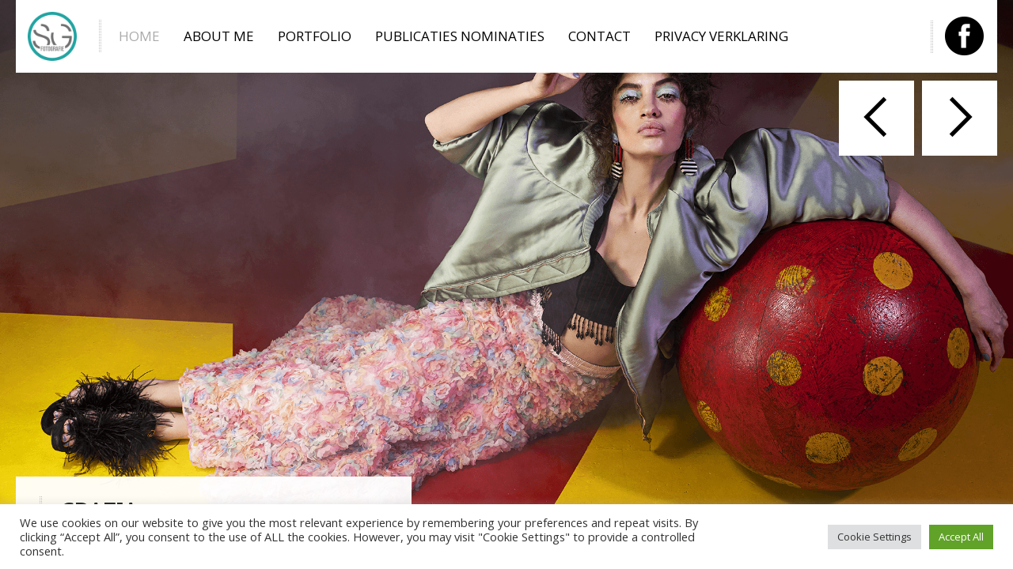

--- FILE ---
content_type: text/plain
request_url: https://www.sannegrasdijkfotografie.com/wp-content/themes/modelish/less/plugins-supersized.less
body_size: 535
content:
/* supersized */
@-webkit-keyframes spin { 0% { -webkit-transform: rotate(0deg); } 100% { -webkit-transform: rotate(-360deg); } }
@-moz-keyframes spin { 0% { -moz-transform: rotate(0deg); } 100% { -moz-transform: rotate(-360deg); } }
@-o-keyframes spin { 0% { -o-transform: rotate(0deg); } 100% { -o-transform: rotate(-360deg); } }
@keyframes spin { 0% { transform:rotate(0deg); } 100% { transform:rotate(-360deg); } }
#supersized-loader { position: absolute; top: 50%; left: 50%; z-index: 0; width: 40px; height: 40px; margin: -20px 0 0 -20px; text-indent: -999em; background-color: #fff; .rounded(2px);
	&:before { content: ''; display: block; width: 12px; height: 12px; margin: 11px auto 0; border: 3px solid @black; -webkit-animation: spin 0.8s ease-out; -webkit-animation-iteration-count: infinite; -moz-animation: spin 0.8s ease-out; -moz-animation-iteration-count: infinite; -o-animation: spin 0.8s ease-out; -o-animation-iteration-count: infinite; animation: spin 0.8s ease-out; animation-iteration-count: infinite; }
}

#supersized { display: block; position: fixed; left: 0; top: 0; overflow: hidden; z-index: 0; height: 100%; width: 100%; margin: 0; visibility: hidden;
	img { width: auto; height: auto; max-height: none; max-width: none; position: relative; display: none; outline: none; border: none; }
	li { display: block; margin: 0; list-style: none; z-index: -30; position: fixed; overflow: hidden; top: 0; left: 0; width: 100%; height: 100%;
		&.prevslide { z-index: -20; }
		&.activeslide { z-index: -10; }
		&.image-loading { position: relative; width: 100%; height: 100%;
			&:before { content: ''; display: block; position: absolute; top: 50%; left: 50%; width: 12px; height: 12px; margin: -7px 0 0 -7px; border: 3px solid @black; background-color: @white; -webkit-animation: spin 0.8s ease-out; -webkit-animation-iteration-count: infinite; -moz-animation: spin 0.8s ease-out; -moz-animation-iteration-count: infinite; -o-animation: spin 0.8s ease-out; -o-animation-iteration-count: infinite; animation: spin 0.8s ease-out; animation-iteration-count: infinite; }
			img { visibility: hidden; }
		}
		&.prevslide img, &.activeslide img { display: inline; }
	}
	a { width: 100%; height: 100%; display: block; }
}
#supersized.speed img { -ms-interpolation-mode: nearest-neighbor; image-rendering: -moz-crisp-edges; }
#supersized.quality img { -ms-interpolation-mode: bicubic; image-rendering: optimizeQuality; }
.admin-bar #supersized { top: 32px; }

--- FILE ---
content_type: text/less;;charset=UTF-8
request_url: https://www.sannegrasdijkfotografie.com/wp-content/themes/modelish/less/style.less.php?color_base=%2321a3a2&color_link=%2321a3a2&color_bg=%23ffffff&pattern=03.png&font_body=Open+Sans&font_headers=Kreon&ver=6.9
body_size: 750
content:
@basecolor   : #21a3a2;
@linkcolor   : #21a3a2;
@bgcolor     : #ffffff;
@bgpattern   : "03.png";
@bodyfont    : "Open Sans";
@headersfont : "Kreon";
@logospace    : 0;

@import 'reset.less';
@import 'mixins.less';
@import 'variables.less';
@import "common.less";

@import "plugins-tipsy.less";
@import "plugins-supersized.less";
@import "plugins-flexslider.less";
@import "plugins-iosslider.less";
@import "plugins-fancybox.less";
@import "plugins-contactform7.less";

@import "site.less";

// improve design if screen is bigger
@media (min-width: 480px) { @import "480.less"; }
@media (min-width: 768px) { @import "768.less"; }
@media (min-width: 992px) { @import "992.less"; @import "plugins-transitions.less"; }
@media (min-width: 1260px) { @import "1260.less"; }

// print style
@media print { @import "print.less"; }

--- FILE ---
content_type: text/plain
request_url: https://www.sannegrasdijkfotografie.com/wp-content/themes/modelish/less/variables.less
body_size: 497
content:

@images-url: "../images/";
@fonts-url: "../fonts/";

@black 			: rgb(0,0,0);
@darkgrey 		: lighten(@black, 25%);
@grey 			: lighten(@black, 50%);
@lightgrey 		: lighten(@black, 75%);
@lightergrey 	: lighten(@black, 90%);
@white 			: rgb(255,255,255);

@bodycolor		: @white;
@textcolor		: #111;
@bordercolor	: @lightergrey;

@basefont : "@{bodyfont}", "Helvetica Neue", Helvetica, Arial, sans-serif;
@basefontsize : 16;
@baselineheight : 1.5em;
@baseheadingfont : inherit;
@baseheadingfontweight : bold;
@baseheadingfontcolor : inherit;

@baseline : @baselineheight;
@gutterwidth : 24px;

@altfont : Cambria, Georgia, Times, "Times New Roman";
@altlineheight : 1.35em;

@codefont : Monaco, Courier New, monospace;

/* links */
@linkcolorhover 	: darken(@linkcolor, 10);
@linkcolorvisited 	: darken(@linkcolorhover, 10);
@linkcolorfocus 	: darken(@linkcolorvisited, 10);

// buttons
@buttonbackground 	: @basecolor;
@buttonborder 		: 0;
@buttoncolor 		: @white;

// tables 
@tablebackground 	: @white;
@tablestripe 		: darken(@white, 2%);
@tablehover 		: darken(@white, 7%);
@tableborder 		: darken(@white, 15%);
@tableborderwidth	: 1px;
@tableborderstyle	: solid;
@tableheaderbackground 	: @basecolor;
@tableheaderforeground	: @white;

// forms 
@inputbackground 	: @white; 
@inputtext 			: @black; 
@inputborder 		: @lightgrey;
@inputborderwidth	: 1px;
@inputborderstyle	: solid;
@inputhover 		: lighten(@basecolor, 30%);
@inputfocus 		: @basecolor;
@inputinvalid 		: #e55;
@placeholder 		: #ccc;

// alerts
@alertinfo		 	: #f1f1f1;
@alertsuccess	 	: #dbfac9;
@alertnotice	 	: #fff8be;
@alerterror		 	: #ffc7b9;

--- FILE ---
content_type: text/plain
request_url: https://www.sannegrasdijkfotografie.com/wp-content/themes/modelish/less/plugins-transitions.less
body_size: 1120
content:
/* transitions */
@-webkit-keyframes shake { 0%, 20%, 50%, 80%, 100% {-webkit-transform: translateX(0);} 40% {-webkit-transform: translateX(-10px);} 60% {-webkit-transform: translateX(-5px);} }
@-moz-keyframes shake { 0%, 20%, 50%, 80%, 100% {-moz-transform: translateX(0);} 40% {-moz-transform: translateX(-10px);} 60% {-moz-transform: translateX(-5px);} }
@-o-keyframes shake { 0%, 20%, 50%, 80%, 100% {-o-transform: translateX(0);} 40% {-o-transform: translateX(-10px);} 60% {-o-transform: translateX(-5px);} }
@keyframes shake { 0%, 20%, 50%, 80%, 100% {transform: translateX(0);} 40% {transform: translateX(-10px);} 60% {transform: translateX(-5px);} }
@-webkit-keyframes flash { 0%, 50%, 100% {opacity: 1;} 25%, 75% {opacity: 0;} }
@-moz-keyframes flash { 0%, 50%, 100% {opacity: 1;} 25%, 75% {opacity: 0;} }
@-o-keyframes flash { 0%, 50%, 100% {opacity: 1;} 25%, 75% {opacity: 0;} }
@keyframes flash { 0%, 50%, 100% {opacity: 1;} 25%, 75% {opacity: 0;} }
@-webkit-keyframes bounce { 0%, 20%, 50%, 80%, 100% {-webkit-transform: translateY(0);} 40% {-webkit-transform: translateY(-10px);} 60% {-webkit-transform: translateY(-5px);} }
@-moz-keyframes bounce { 0%, 20%, 50%, 80%, 100% {-moz-transform: translateY(0);} 40% {-moz-transform: translateY(-10px);} 60% {-moz-transform: translateY(-5px);} }
@-o-keyframes bounce { 0%, 20%, 50%, 80%, 100% {-o-transform: translateY(0);} 40% {-o-transform: translateY(-10px);} 60% {-o-transform: translateY(-5px);} }
@keyframes bounce { 0%, 20%, 50%, 80%, 100% {transform: translateY(0);} 40% {transform: translateY(-10px);} 60% {transform: translateY(-5px);} }
@-webkit-keyframes tada { 0% {-webkit-transform: scale(1);} 10%, 20% {-webkit-transform: scale(0.9) rotate(-3deg);} 30%, 50%, 70%, 90% {-webkit-transform: scale(1.1) rotate(3deg);} 40%, 60%, 80% {-webkit-transform: scale(1.1) rotate(-3deg);} 100% {-webkit-transform: scale(1) rotate(0);} }
@-moz-keyframes tada { 0% {-moz-transform: scale(1);} 10%, 20% {-moz-transform: scale(0.9) rotate(-3deg);} 30%, 50%, 70%, 90% {-moz-transform: scale(1.1) rotate(3deg);} 40%, 60%, 80% {-moz-transform: scale(1.1) rotate(-3deg);} 100% {-moz-transform: scale(1) rotate(0);} }
@-o-keyframes tada { 0% {-o-transform: scale(1);} 10%, 20% {-o-transform: scale(0.9) rotate(-3deg);} 30%, 50%, 70%, 90% {-o-transform: scale(1.1) rotate(3deg);} 40%, 60%, 80% {-o-transform: scale(1.1) rotate(-3deg);} 100% {-o-transform: scale(1) rotate(0);} }
@keyframes tada { 0% {transform: scale(1);} 10%, 20% {transform: scale(0.9) rotate(-3deg);} 30%, 50%, 70%, 90% {transform: scale(1.1) rotate(3deg);} 40%, 60%, 80% {transform: scale(1.1) rotate(-3deg);} 100% {transform: scale(1) rotate(0);} }
@-webkit-keyframes swing { 20%, 40%, 60%, 80%, 100% { -webkit-transform-origin: top center; } 20% { -webkit-transform: rotate(10deg); } 40% { -webkit-transform: rotate(-5deg); } 60% { -webkit-transform: rotate(2deg); } 80% { -webkit-transform: rotate(-3deg); } 100% { -webkit-transform: rotate(0deg); } }
@-moz-keyframes swing { 20% { -moz-transform: rotate(10deg); } 40% { -moz-transform: rotate(-5deg); } 60% { -moz-transform: rotate(2deg); } 80% { -moz-transform: rotate(-2deg); } 100% { -moz-transform: rotate(0deg); } }
@-o-keyframes swing { 20% { -o-transform: rotate(10deg); } 40% { -o-transform: rotate(-5deg); } 60% { -o-transform: rotate(2deg); } 80% { -o-transform: rotate(-2deg); } 100% { -o-transform: rotate(0deg); } }
@keyframes swing { 20% { transform: rotate(10deg); } 40% { transform: rotate(-5deg); } 60% { transform: rotate(2deg); } 80% { transform: rotate(-2deg); } 100% { transform: rotate(0deg); } }
@-webkit-keyframes wobble { 0% { -webkit-transform: translateX(0%); } 15% { -webkit-transform: translateX(-15%) rotate(-3deg); } 30% { -webkit-transform: translateX(10%) rotate(3deg); } 45% { -webkit-transform: translateX(-10%) rotate(-3deg); } 60% { -webkit-transform: translateX(5%) rotate(2deg); } 75% { -webkit-transform: translateX(-5%) rotate(-1deg); } 100% { -webkit-transform: translateX(0%); } }
@-moz-keyframes wobble { 0% { -moz-transform: translateX(0%); } 15% { -moz-transform: translateX(-15%) rotate(-3deg); } 30% { -moz-transform: translateX(10%) rotate(3deg); } 45% { -moz-transform: translateX(-10%) rotate(-3deg); } 60% { -moz-transform: translateX(5%) rotate(2deg); } 75% { -moz-transform: translateX(-5%) rotate(-1deg); } 100% { -moz-transform: translateX(0%); } }
@-o-keyframes wobble { 0% { -o-transform: translateX(0%); } 15% { -o-transform: translateX(-15%) rotate(-3deg); } 30% { -o-transform: translateX(10%) rotate(3deg); } 45% { -o-transform: translateX(-10%) rotate(-3deg); } 60% { -o-transform: translateX(5%) rotate(2deg); } 75% { -o-transform: translateX(-5%) rotate(-1deg); } 100% { -o-transform: translateX(0%); } }
@keyframes wobble { 0% { transform: translateX(0%); } 15% { transform: translateX(-15%) rotate(-3deg); } 30% { transform: translateX(10%) rotate(3deg); } 45% { transform: translateX(-10%) rotate(-3deg); } 60% { transform: translateX(5%) rotate(2deg); } 75% { transform: translateX(-5%) rotate(-1deg); } 100% { transform: translateX(0%); } }
@-webkit-keyframes wiggle { 0% { -webkit-transform: skewX(9deg); } 10% { -webkit-transform: skewX(-8deg); } 20% { -webkit-transform: skewX(7deg); } 30% { -webkit-transform: skewX(-6deg); } 40% { -webkit-transform: skewX(5deg); } 50% { -webkit-transform: skewX(-4deg); } 60% { -webkit-transform: skewX(3deg); } 70% { -webkit-transform: skewX(-2deg); } 80% { -webkit-transform: skewX(1deg); } 90% { -webkit-transform: skewX(0deg); } 100% { -webkit-transform: skewX(0deg); } }
@-moz-keyframes wiggle { 0% { -moz-transform: skewX(9deg); } 10% { -moz-transform: skewX(-8deg); } 20% { -moz-transform: skewX(7deg); } 30% { -moz-transform: skewX(-6deg); } 40% { -moz-transform: skewX(5deg); } 50% { -moz-transform: skewX(-4deg); } 60% { -moz-transform: skewX(3deg); } 70% { -moz-transform: skewX(-2deg); } 80% { -moz-transform: skewX(1deg); } 90% { -moz-transform: skewX(0deg); } 100% { -moz-transform: skewX(0deg); } }
@-o-keyframes wiggle { 0% { -o-transform: skewX(9deg); } 10% { -o-transform: skewX(-8deg); } 20% { -o-transform: skewX(7deg); } 30% { -o-transform: skewX(-6deg); } 40% { -o-transform: skewX(5deg); } 50% { -o-transform: skewX(-4deg); } 60% { -o-transform: skewX(3deg); } 70% { -o-transform: skewX(-2deg); } 80% { -o-transform: skewX(1deg); } 90% { -o-transform: skewX(0deg); } 100% { -o-transform: skewX(0deg); } }
@keyframes wiggle { 0% { transform: skewX(9deg); } 10% { transform: skewX(-8deg); } 20% { transform: skewX(7deg); } 30% { transform: skewX(-6deg); } 40% { transform: skewX(5deg); } 50% { transform: skewX(-4deg); } 60% { transform: skewX(3deg); } 70% { transform: skewX(-2deg); } 80% { transform: skewX(1deg); } 90% { transform: skewX(0deg); } 100% { transform: skewX(0deg); } }
@-webkit-keyframes pulse { 0% { -webkit-transform: scale(1); } 25% { -webkit-transform: scale(1.1); } 50% { -webkit-transform: scale(1); } 75% { -webkit-transform: scale(1.1); } 100% { -webkit-transform: scale(1); } }
@-moz-keyframes pulse { 0% { -moz-transform: scale(1); } 25% { -moz-transform: scale(1.1); } 50% { -moz-transform: scale(1); } 75% { -moz-transform: scale(1.1); } 100% { -moz-transform: scale(1); } }
@-o-keyframes pulse { 0% { -o-transform: scale(1); } 25% { -o-transform: scale(1.1); } 50% { -o-transform: scale(1); } 75% { -o-transform: scale(1.1); } 100% { -o-transform: scale(1); } }
@keyframes pulse { 0% { transform: scale(1); } 25% { transform: scale(1.1); } 50% { transform: scale(1); } 75% { transform: scale(1.1); } 100% { transform: scale(1); } }
@-webkit-keyframes flip { 0% { -webkit-transform: perspective(400px) rotateY(0); -webkit-animation-timing-function: ease-out; } 40% { -webkit-transform: perspective(400px) translateZ(150px) rotateY(170deg); -webkit-animation-timing-function: ease-out; } 50% { -webkit-transform: perspective(400px) translateZ(150px) rotateY(190deg) scale(1); -webkit-animation-timing-function: ease-in; } 80% { -webkit-transform: perspective(400px) rotateY(360deg) scale(.95); -webkit-animation-timing-function: ease-in; } 100% { -webkit-transform: perspective(400px) scale(1); -webkit-animation-timing-function: ease-in; } }
@-moz-keyframes flip { 0% { -moz-transform: perspective(400px) rotateY(0); -moz-animation-timing-function: ease-out; } 40% { -moz-transform: perspective(400px) translateZ(150px) rotateY(170deg); -moz-animation-timing-function: ease-out; } 50% { -moz-transform: perspective(400px) translateZ(150px) rotateY(190deg) scale(1); -moz-animation-timing-function: ease-in; } 80% { -moz-transform: perspective(400px) rotateY(360deg) scale(.95); -moz-animation-timing-function: ease-in; } 100% { -moz-transform: perspective(400px) scale(1); -moz-animation-timing-function: ease-in; } }
@-o-keyframes flip { 0% { -o-transform: perspective(400px) rotateY(0); -o-animation-timing-function: ease-out; } 40% { -o-transform: perspective(400px) translateZ(150px) rotateY(170deg); -o-animation-timing-function: ease-out; } 50% { -o-transform: perspective(400px) translateZ(150px) rotateY(190deg) scale(1); -o-animation-timing-function: ease-in; } 80% { -o-transform: perspective(400px) rotateY(360deg) scale(.95); -o-animation-timing-function: ease-in; } 100% { -o-transform: perspective(400px) scale(1); -o-animation-timing-function: ease-in; } }
@keyframes flip { 0% { transform: perspective(400px) rotateY(0); animation-timing-function: ease-out; } 40% { transform: perspective(400px) translateZ(150px) rotateY(170deg); animation-timing-function: ease-out; } 50% { transform: perspective(400px) translateZ(150px) rotateY(190deg) scale(1); animation-timing-function: ease-in; } 80% { transform: perspective(400px) rotateY(360deg) scale(.95); animation-timing-function: ease-in; } 100% { transform: perspective(400px) scale(1); animation-timing-function: ease-in; } }
.shake:hover { -webkit-animation-name: shake; -moz-animation-name: shake; -o-animation-name: shake; animation-name: shake; }
.flash:hover { -webkit-animation-name: flash; -moz-animation-name: flash; -o-animation-name: flash; animation-name: flash; }
.bounce:hover { -webkit-animation-name: bounce; -moz-animation-name: bounce; -o-animation-name: bounce; animation-name: bounce; }
.tada:hover { -webkit-animation-name: tada; -moz-animation-name: tada; -o-animation-name: tada; animation-name: tada; }
.swing:hover { -webkit-transform-origin: top center; -moz-transform-origin: top center; -o-transform-origin: top center; transform-origin: top center; -webkit-animation-name: swing; -moz-animation-name: swing; -o-animation-name: swing; animation-name: swing; }
.wobble:hover { -webkit-animation-name: wobble; -moz-animation-name: wobble; -o-animation-name: wobble; animation-name: wobble; }
.pulse:hover { -webkit-animation-name: pulse; -moz-animation-name: pulse; -o-animation-name: pulse; animation-name: pulse; }
.wiggle:hover { -webkit-animation-name: wiggle; -moz-animation-name: wiggle; -o-animation-name: wiggle; animation-name: wiggle; -webkit-animation-timing-function: ease-in; -moz-animation-timing-function: ease-in; -o-animation-timing-function: ease-in; animation-timing-function: ease-in; }
.flip:hover { -webkit-backface-visibility: visible!important; -webkit-animation-name: flip; -moz-backface-visibility: visible!important; -moz-animation-name: flip; -o-backface-visibility: visible!important; -o-animation-name: flip; backface-visibility: visible!important; animation-name: flip; }
.animated { -webkit-animation-duration: 750ms; -moz-animation-duration: 750ms; -o-animation-duration: 750ms; animation-duration: 750ms; -webkit-animation-fill-mode: both; -moz-animation-fill-mode: both; -o-animation-fill-mode: both; animation-fill-mode: both; }
.animated.hinge { -webkit-animation-duration: 1.4s; -moz-animation-duration: 1.4s; -o-animation-duration: 1.4s; animation-duration: 1.4s; }

--- FILE ---
content_type: application/javascript
request_url: https://www.sannegrasdijkfotografie.com/wp-content/themes/modelish/js/site.js?ver=6.9
body_size: 1169
content:
/* enable CSS features that have JavaScript */
jQuery('html').removeClass('no-js');

/* determine if screen can handle touch events */
if ( ! (('ontouchstart' in window) || (navigator.maxTouchPoints > 0) || (navigator.msMaxTouchPoints > 0))) {
	jQuery('html').addClass('no-touch');
}

/* simple way of determining if user is using a mouse */
var screenHasMouse = false;
function themeMouseMove() {
	screenHasMouse = true;
}
function themeTouchStart() {
	jQuery(window).off("mousemove");
	screenHasMouse = false;
	setTimeout(function() {
		jQuery(window).on("mousemove", themeMouseMove);
	}, 250);
}
if ( ! /(iPad|iPhone|iPod)/g.test(navigator.userAgent) ) {
	jQuery(window).on("touchstart", themeTouchStart).on("mousemove", themeMouseMove);
	if (window.navigator.msPointerEnabled) {
		document.addEventListener("MSPointerDown", themeTouchStart, false);
	}
}

jQuery(document).ready(function () { "use strict";

	if (jQuery('html').hasClass('no-touch')) {
		// initialize tooltips
		jQuery('.tooltip').tipsy({
			fade : true,
			opacity : 0.9,
			offset : 3,
			gravity : jQuery.fn.tipsy.autoNS
		});
		jQuery('form .help').tipsy({
			trigger : 'focus',
			opacity : 0.9,
			offset : 3,
			gravity : jQuery.fn.tipsy.autoWE
		});
	}

	jQuery('.tabs a').on('click', function (e) {
		var $parent = jQuery(this).parent();
		e.preventDefault();
		if ($parent.hasClass('active')) return;
		$parent.siblings('li').each(function() {
			jQuery(this).removeClass('active');
			jQuery(jQuery(this).find('a').attr('href')).hide();
		});
		$parent.addClass('active');
		var hash = $parent.find('a').attr('href');
		jQuery(hash).show();
	});

	jQuery('.rotator .prev, .rotator .next').on('click', function (e) {
		var $parent = jQuery(this).parent();
		if (jQuery(this).hasClass("next")) {
			jQuery('.rotator-item:eq(0)',$parent).appendTo($parent);
		} else {
			jQuery('.rotator-item:eq(-1)',$parent).prependTo($parent);
		}
		e.preventDefault();
		jQuery('.prev,.next',$parent).appendTo($parent);
		jQuery('.rotator-item',$parent).removeClass('first-child').eq(0).addClass('first-child');
	});
	jQuery('.rotator .rotator-item:eq(0)').addClass("first-child");

	jQuery('.accordion .accordion-title').on('click', function(e){
		var $li = jQuery(this).parent('li'), $ul = $li.parent('.accordion');
		// check if only one accordion can be opened at a time
		if ($ul.hasClass('only-one-visible')) {
			jQuery('li',$ul).not($li).removeClass('active');
		}
		$li.toggleClass('active');
		e.preventDefault();
	});

	/* handle both mouse hover and touch events for traditional menu (live events used for the cart submenu) */
	jQuery(document).on({
		mouseenter: function () {
			if (screenHasMouse) {
				jQuery(this).addClass("hover");
			}
		},
		mouseleave: function () {
			if (screenHasMouse) {
				jQuery(this).removeClass("hover");
			}
		}
	}, '#menu li');
	if ( ! jQuery('html').hasClass('no-touch')) {
		jQuery('#menu li.menu-item-has-children > a, #menu li.page_item_has_children > a, #menu li.menu-item-language > a').on('click', function (e) {
			if ( ! screenHasMouse && ! window.navigator.msPointerEnabled && ! jQuery('#menu').hasClass('mobile')) {
				var $parent = jQuery(this).parent();
				if ( ! $parent.parents('.hover').length) {
					jQuery('#menu li.menu-item-has-children, #menu li.page_item_has_children, #menu li.menu-item-language').not($parent).removeClass('hover');
				}
				$parent.toggleClass("hover");
				e.preventDefault();
			}
		});

		/* toggle visibile dropdowns if touched outside the menu area */
		jQuery(document).on('click', function(e){
			if (jQuery(e.target).parents('#menu').length > 0) { return; }
			jQuery('#menu li.menu-item-has-children, #menu li.page_item_has_children, #menu li.menu-item-language').removeClass('hover');
		});
	}

	jQuery('#menu-switch').on('click', function(e) {
		jQuery(this).toggleClass('on');
		jQuery('#header nav').toggleClass('mobile');
		e.preventDefault();
		return false;
	});

	jQuery('#top-link').on('click', function(e) {
		jQuery('html,body').animate({ scrollTop: 0 }, 800, 'linear');
		e.preventDefault();
		return false;
	});

	jQuery(window).smartresize(function() {
		if (jQuery('#header').outerWidth() < 769) return;
		jQuery('#menu-switch').removeClass('on');
		jQuery('#header nav').removeClass('mobile');
	});
});

--- FILE ---
content_type: text/plain
request_url: https://www.sannegrasdijkfotografie.com/wp-content/themes/modelish/less/plugins-flexslider.less
body_size: 350
content:
/* FlexSlider v2.0 */
.flexslider { position: relative; zoom: 1; margin-bottom: @baselineheight; }
.flex-container a:active, .flexslider a:active, .flex-container a:focus, .flexslider a:focus { outline: none; }
.slides, .flex-control-nav, .flex-direction-nav { margin: 0; padding: 0; list-style: none; } 
.flexslider .slides li { display: none; position: relative; margin: 0; -webkit-backface-visibility: hidden; }
.no-js .flexslider .slides li:first-child { display: block; }
.flexslider .slides img { width: 100%; display: block; }
.flex-pauseplay span {text-transform: capitalize;}

.flexslider .slides:after { content: "."; display: block; clear: both; visibility: hidden; line-height: 0; height: 0; } 
html[xmlns] .slides { display: block; }
.flex-viewport { max-height: 2000px; .transition(all 0.7ms easeInOut); }
.flexslider .slides { zoom: 1; }
.flex-direction-nav a { display: block; width: 19px; height: 30px; line-height: 30px; font-size: 30px; margin: -15px 0 0; text-align: center; position: absolute; top: 50%; z-index: 10; cursor: pointer; text-decoration: none; }
.flex-direction-nav .flex-next { right: 10px; }
.flex-direction-nav .flex-prev { left: 10px; }
.flexslider .flex-direction-nav .flex-disabled { .opacity(0.3); cursor: default; }


--- FILE ---
content_type: text/plain
request_url: https://www.sannegrasdijkfotografie.com/wp-content/themes/modelish/less/plugins-fancybox.less
body_size: 1678
content:
/* fancyBox 2 */
.fancybox-wrap,.fancybox-skin,.fancybox-outer,.fancybox-inner,.fancybox-image,.fancybox-wrap iframe,.fancybox-wrap object,.fancybox-nav,.fancybox-nav span,.fancybox-tmp { padding: 0; margin: 0; border: 0; outline: none; vertical-align: top; }
.fancybox-wrap { position: absolute; top: 0; left: 0; z-index: 8020; -webkit-transform: translate3d(0, 0, 0); transform: translate3d(0, 0, 0); }
.fancybox-skin { position: relative; background: #f9f9f9; color: #444; text-shadow: none; .rounded(2px); }
.fancybox-opened { z-index: 8030; }
.fancybox-opened .fancybox-skin { -webkit-box-shadow: 0 2px 10px rgba(0, 0, 0, 0.25); -moz-box-shadow: 0 2px 10px rgba(0, 0, 0, 0.25); box-shadow: 0 2px 10px rgba(0, 0, 0, 0.25); }
.fancybox-outer, .fancybox-inner { position: relative; }
.fancybox-inner { overflow: hidden; }
.fancybox-type-iframe .fancybox-inner { -webkit-overflow-scrolling: touch; }
.fancybox-error { color: @basecolor; font: 14px/20px "Helvetica Neue",Helvetica,Arial,sans-serif; margin: 0; padding: 15px; white-space: nowrap; }
.fancybox-image, .fancybox-iframe { display: block; width: 100%; height: 100%; }
.fancybox-image { max-width: 100%; max-height: 100%; }

.fancybox-close:before, .fancybox-prev span:before, .fancybox-next span:before { font-family: 'Modelish Icons'; line-height: 1; font-style: normal; font-weight: normal; speak: none; -webkit-font-smoothing: antialiased; }
.fancybox-close { position: absolute; top: -2em; right: 6px; width: 2.2em; height: 2.2em; text-align: center; line-height: 2.3em; font-size: 1em; cursor: pointer; z-index: 8040; background-color: #f7f7f7; text-decoration: none; .border-radius(2px, 2px, 0, 0); color: @black; }
.fancybox-close:hover { text-decoration: none; color: @linkcolor; }
.fancybox-close:before { content: "\e611"; font-weight: bold; }
#fancybox-loading { position: fixed; top: 50%; left: 50%; width: 4em; height: 4em; margin-top: -2em; margin-left: -2em; cursor: pointer; z-index: 8060; background-color: #f7f7f7; border: 0.3em solid @black; }
@-webkit-keyframes spin { 0% { -webkit-transform: rotate(0deg); } 100% { -webkit-transform: rotate(-360deg); } }
@-moz-keyframes spin { 0% { -moz-transform: rotate(0deg); } 100% { -moz-transform: rotate(-360deg); } }
@-o-keyframes spin { 0% { -o-transform: rotate(0deg); } 100% { -o-transform: rotate(-360deg); } }
@keyframes spin { 0% { transform:rotate(0deg); } 100% { transform:rotate(-360deg); } }
#fancybox-loading div { width: 1em; height: 1em; margin: 1.3em auto 0; border: 0.25em solid @black; -webkit-animation: spin 0.8s ease-out; -webkit-animation-iteration-count: infinite; -moz-animation: spin 0.8s ease-out; -moz-animation-iteration-count: infinite; -o-animation: spin 0.8s ease-out; -o-animation-iteration-count: infinite; animation: spin 0.8s ease-out; animation-iteration-count: infinite; }
.fancybox-nav { position: absolute; top: 0; width: 70px; height: 100%; cursor: pointer; text-decoration: none; background-color: transparent; -webkit-tap-highlight-color: rgba(0,0,0,0); z-index: 8040; color: @black; }
.fancybox-nav:hover { color: @linkcolor; }
.fancybox-prev { left: 0; }
.fancybox-next { right: 0; }
.fancybox-nav span { position: absolute; top: 50%; width: 2em; height: 2em; line-height: 2.2em; margin-top: -1em; font-size: 1.2em; text-align: center; background-color: #f7f7f7; cursor: pointer; z-index: 8040; .transition(all 0.3s ease); }
.fancybox-prev span { left: -4px; .border-radius(0, 2px, 2px, 0); }
.fancybox-prev span:before { content: "\e61b"; }
.fancybox-next span { right: -4px; .border-radius(2px, 0, 0, 2px); }
.fancybox-next span:before { content: "\e61c"; }
.fancybox-tmp { position: absolute; top: -99999px; left: -99999px; visibility: hidden; max-width: 99999px; max-height: 99999px; overflow: visible !important; }
.fancybox-overlay { position: absolute; top: 0; left: 0; overflow: hidden; display: none; z-index: 8010; background: url(~"data:;base64,iVBORw0KGgoAAAANSUhEUgAAAAoAAAAKCAYAAACNMs+9AAAAG0lEQVR42mIU4OHZwEAEYGIgEowqpI5CgAADAGiRAOzkX/wUAAAAAElFTkSuQmCC"); }
.fancybox-overlay-fixed { position: fixed; bottom: 0; right: 0; }
.fancybox-title { visibility: hidden; font: normal 13px/20px "Helvetica Neue",Helvetica,Arial,sans-serif; position: relative; text-shadow: none; z-index: 8050; }
.fancybox-opened .fancybox-title { visibility: visible; }
.fancybox-title-float-wrap { position: absolute; bottom: 0; right: 50%; margin-bottom: -35px; z-index: 8050; text-align: center; }
.fancybox-title-float-wrap .child { display: inline-block; margin-right: -100%; padding: 2px 20px; background: transparent; background: rgba(0, 0, 0, 0.8); .rounded(4px); text-shadow: 0 1px 2px #222; color: #FFF; font-weight: bold; line-height: 24px; white-space: nowrap; }
.fancybox-title-outside-wrap { position: relative; margin-top: 10px; color: #fff; }
.fancybox-title-inside-wrap { padding-top: 10px; }
.fancybox-title-over-wrap { position: absolute; bottom: 0; left: 0; color: #fff; padding: 10px; background: #000; background: rgba(0, 0, 0, .8); }

@media (min-width: 1260px) {
	.fancybox-close { display: none; }
	.fancybox-nav { width: 15em; }
	.fancybox-skin .fancybox-nav span { background-color: transparent; color: #fff; }
	.fancybox-nav span { opacity: 0.25; }
	.fancybox-wrap:hover .fancybox-nav span { opacity: 0.5; }
	.fancybox-wrap .fancybox-nav:hover span { opacity: 1;}
	.fancybox-prev { left: -8.5em; }
	.fancybox-next { right: -8.5em; }
	.fancybox-nav span { font-size: 5em; }
	.fancybox-title { font-size: 1.1em; }
	.fancybox-overlay { cursor: url(data:;base64,iVBORw0KGgoAAAANSUhEUgAAACAAAAAgCAYAAABzenr0AAAABmJLR0QAAAAAAAD5Q7t/AAAA6klEQVR42tWXyw6CMBBFi/+qhCi6bVj52PABBv6C3zOsjhuJ2hTS1k6Ls+3MPTc8pjMKGIAHsFWJAti9mIMCRt5RJYBXH7xRASXfUSWCA5TTQS1twgKvzQRtJBwiwk+Gtp5L1E6JfnA/zZgmgrWA5lcTFnjjK9CGmrDA29BHaJq4ONTcosAXTLQxcqObEIN/ALo5gAXeSbTRAuhNExZ4DxRSvdxmIg3cwUQQfKP+KbK+guwfoedveI8Nz9eIsrZii+DZoeYqdROmu46FBhItW7i2edBbU3gsPy6ayLSY7KeDvKvZGpbTrOv5E6zIaGL25rGJAAAAAElFTkSuQmCC) 16 16, crosshair; }
}

--- FILE ---
content_type: text/plain
request_url: https://www.sannegrasdijkfotografie.com/wp-content/themes/modelish/less/common.less
body_size: 4039
content:
/* general */
html { background: @bgcolor url('@{images-url}/patterns/@{bgpattern}') repeat top center fixed; font-size: 62.5%; -webkit-overflow-scrolling: touch; -webkit-tap-highlight-color: lighten(@basecolor, 75%); -webkit-text-size-adjust: 100%; -ms-text-size-adjust: 100%; }

/* mouse selection */
::-moz-selection { color: lighten(@basecolor, 70%); background-color: @basecolor; text-shadow: none; }
::selection { color: lighten(@basecolor, 70%); background-color: @basecolor; text-shadow: none; }

/* fonts */
@font-face { font-family: 'Modelish Icons'; src:url('@{fonts-url}/modelish.eot'); src:url('@{fonts-url}/modelish.eot') format('embedded-opentype'), url('@{fonts-url}/modelish.woff2') format('woff2'), url('@{fonts-url}/modelish.woff') format('woff'), url('@{fonts-url}/modelish.ttf') format('truetype'); font-weight: normal; font-style: normal; }
[data-icon]:before, [class^="icon-"]:before, [class*=" icon-"]:before { font-family: 'Modelish Icons'; speak: none; font-style: normal; font-weight: normal; font-variant: normal; text-transform: none; line-height: 1; -webkit-font-smoothing: antialiased; }
[data-icon]:before { content: attr(data-icon); }
.icon-facebook:before { content: "\e600"; }
.icon-twitter:before { content: "\e601"; }
.icon-googleplus:before { content: "\e602"; }
.icon-mail:before { content: "\e603"; }
.icon-youtube:before { content: "\e604"; }
.icon-yahoo:before { content: "\e605"; }
.icon-vimeo:before { content: "\e606"; }
.icon-tumblr:before { content: "\e607"; }
.icon-skype:before { content: "\e608"; }
.icon-pinterest:before { content: "\e609"; }
.icon-linkedin:before { content: "\e60a"; }
.icon-instagram:before { content: "\e60b"; }
.icon-flickr:before { content: "\e60c"; }
.icon-dribbble:before { content: "\e60d"; }
.icon-behance:before { content: "\e60e"; }
.icon-rss:before { content: "\e60f"; }
.icon-500:before { content: "\e610"; }
.icon-cross:before { content: "\e611"; }
.icon-thumbs:before { content: "\e612"; }
.icon-comment:before { content: "\e613"; }
.icon-calendar:before { content: "\e614"; }
.icon-tag:before { content: "\e615"; }
.icon-video:before { content: "\e616"; }
.icon-link:before { content: "\e617"; }
.icon-fullsize:before { content: "\e618"; }
.icon-arrow-left-2:before { content: "\e619"; }
.icon-arrow-right-2:before { content: "\e61a"; }
.icon-arrow-left:before { content: "\e61b"; }
.icon-arrow-right:before { content: "\e61c"; }

/* typography */
body { width: 100%; height: 100%; overflow-x: hidden; font-family: @basefont; .font-size(@basefontsize); line-height: @baselineheight; color: @textcolor; }
h1, h2, h3, h4, h5, h6 { margin: 0; font-family: @baseheadingfont; font-weight: @baseheadingfontweight; color: @baseheadingfontcolor; }
h1 small, h2 small { font-weight: normal; color: @lightgrey; }
h1 { margin-bottom: @baselineheight / 2; .font-size(32); line-height: 1.2; }
h2 { margin-bottom: @baselineheight / 2; .font-size(24); line-height: 1.2; }
h3 { margin-bottom: @baselineheight / 2; .font-size(21); line-height: 1.3; }
h4 { margin-bottom: @baselineheight / 2; .font-size(18); line-height: 1.25; }
h5 { .font-size(16); margin-bottom: @baselineheight / 2; }
h6 { margin-bottom: @baselineheight; .font-size(14); font-weight: normal; letter-spacing: 1px; text-transform: uppercase; }
.no-bottom { margin-bottom: 0!important; }
.no-margin { margin: 0!important; }
.no-padding { padding: 0!important; }

p, ol, ul, address { margin-bottom: @baselineheight; }
.small { .font-size(13); }
ul, ol { margin: 0 0 @baselineheight @gutterwidth; list-style-position: inside; }
ul { list-style-type: none; }
ol { list-style-type: decimal; }
ul.square { list-style-type: square; }
ul.circle { list-style-type: circle; }
ul.disc { list-style-type: disc; }
ol.upper-roman { list-style-type: upper-roman; }
ol.lower-roman { list-style-type: lower-roman; }
ol.upper-alpha { list-style-type: upper-alpha; }
ol.lower-alpha { list-style-type: lower-alpha; }
.list-bordered { list-style-type: none; margin: 0 0 @baselineheight 0; padding: 0;
	li { margin-bottom: @baselineheight / 4; padding-bottom: @baselineheight / 4; border-bottom: 1px dotted @bordercolor; }
}

em { font-style: italic; }
strong { font-weight: bold; }
small { font-size: 80%; }
li ul, li ol { margin: 0; }
blockquote { position: relative; margin: 0 0 @baselineheight; padding-left: @gutterwidth; padding-right: @gutterwidth; border-left: 1px dotted darken(@bordercolor, 20%); font-family: @altfont; font-style: italic; color: lighten(@textcolor,25%);
	&:before, &:after { content: ''; }
	&.quotes { display: block; text-indent: 42px; position: relative;
		&:before { content: "\201c"; font-weight: bold; font-style: normal; font-size: 54px; line-height: 54px; font-family: Arial; position: absolute; top: -2px; left: -13px; }
		a, a:visited, a:visited { color: lighten(@textcolor,25%); }
		p:last-child { margin-bottom: 0; }
		p { margin-bottom: 0.5em; }
		p.author { margin-bottom: 0; text-indent: 0; }
	}
}
dl, dd { margin-bottom: @baselineheight;  }
dt { font-weight: bold; }
abbr[title] { border-bottom: 1px dotted @bordercolor; cursor: help; }
dfn { font-style: italic; }
ins { background-color: lighten(@basecolor, 75%); color: @textcolor; text-decoration: none; }
mark { background-color: lighten(@basecolor, 75%); color: @textcolor; font-style: italic; font-weight: bold; }
pre, code, kbd, samp { font-family: @codefont; .font-size(14); line-height: @baselineheight; }
pre { white-space: pre; white-space: pre-wrap; word-wrap: break-word; }
sub, sup { position: relative; .font-size(12); line-height: 0; }
sup { top: -.5em; }
sub { bottom: -.25em; }

hr { display: block; margin: 1em 0; padding: 0; height: 1px; border: 0; border-top: 1px solid @bordercolor; border-bottom: 1px solid @white; }
img { max-width: 100%; height: auto; border-width: 0; vertical-align: middle; -ms-interpolation-mode: bicubic; }
p img.left { float: left; margin: 5px @gutterwidth/2 @baselineheight/2 0; }
p img.right { float: right; margin: 5px 0 @baselineheight/2 @gutterwidth/2; }
svg:not(:root) { overflow: hidden; }
figure { margin-bottom: @baselineheight; 
	img { margin-bottom: @baselineheight / 4; }
	figcaption { display: block; font-weight: normal; .font-size(14); color: @grey; }
}

.aligncenter { display: block; margin: 0 auto; }
.alignright { float: right; margin: 0 0 @gutterwidth/2 @baselineheight/2; }
.alignleft { float: left; margin: 0 @baselineheight/2 @gutterwidth/2 0; }
.textcenter { text-align: center; }
.textright { text-align: right; }
.textleft { text-align: left; }
.wp-caption { max-width: 100% !important; border: 1px solid @bordercolor; text-align: center; background-color: #fafafa; padding: 0.3em; margin-bottom: 1em; }
.wp-caption img { margin: 0; padding: 0; }
.wp-caption p.wp-caption-text { font-size: 0.8em; padding-top: 0.2em; margin: 0; }
.wp-smiley { margin: 0 !important; max-height: 1em; }
.gallery-item { margin-bottom: 0; }
.gallery-item img { border-width: 1px!important; }
.tagcloud { margin-bottom: 1em; }
.screen-reader-text { clip: rect(1px, 1px, 1px, 1px); position: absolute !important; height: 1px; width: 1px; overflow: hidden; }

/* links */
a, blockquote.quotes p.author a { text-decoration: none; color: @linkcolor; 
	&:visited { color: @linkcolorvisited; }
	&:hover { text-decoration: underline; color: @linkcolorhover; }
	&:focus { outline: thin dotted; color: @linkcolorfocus; }
	&:hover, &:active { outline: 0; }
}

/* table */
table { width: 100%; max-width: 100%; margin-bottom: @baselineheight; border-collapse: collapse; border-spacing: 0; background-color: @tablebackground; border: @tableborderwidth @tableborderstyle @tableborder; 
	caption { background-color: @tableheaderbackground; color: @tableheaderforeground; padding: 4px; font-weight: bold; }
	th, td { padding: 4px; vertical-align: top; border: @tableborderwidth @tableborderstyle @tableborder; .font-size(14); line-height: @baselineheight; text-align: left; }
	th { font-weight: bold; text-transform: uppercase; background-color: @tableheaderbackground; border: @tableborderwidth @tableborderstyle darken(@tableheaderbackground, 6%); color: @tableheaderforeground; }
	thead th { vertical-align: bottom; }
	tbody + tbody { border-top: @tableborderwidth * 2 @tableborderstyle @tableborder; }
	tbody tr td, tbody tr th { .transition(background-color .25s linear); }
	tbody tr:hover td, tbody tr:hover th { background-color: @tablehover !important; }
	&.table-striped {
		tbody tr:nth-child(odd) td, tbody tr:nth-child(odd) th { background-color: @tablestripe; }
	}
}

/* buttons */
.button, button, input[type=submit], input[type=reset], input[type=button] { display: inline-block; padding: 8px 12px; margin-bottom: @baselineheight; font-family: @basefont; .font-size(13); font-weight: bold; text-transform: uppercase; vertical-align: middle; text-decoration: none; cursor: pointer; color: @buttoncolor; background-color: @buttonbackground; border: @buttonborder; .transition(all .2s linear);
	&.small { .font-size(11); margin-bottom: 0; padding: 0 4px; }
	&.big { .font-size(21); padding: @baselineheight / 1.2 @baselineheight * 1.2; }
	&:visited, &:hover { color: @buttoncolor; text-decoration: none; }
	&:hover, &:focus { background-color: darken(@buttonbackground, 10%); color: @buttoncolor; }
	&:active { background-color: darken(@buttonbackground, 15%); }
	&.full-width { width: 100%; padding-left: 0!important; padding-right: 0!important; text-align: center; }
	&.button-disabled { .opacity(.5); cursor: default; }
	&.grey { background-color: @lightergrey; color: @black;
		&:hover, &:focus { background-color: darken(@lightergrey, 10%); }
		&:active { background-color: darken(@lightergrey, 15%); }
	}
	&.dark { background-color: @textcolor; color: @bodycolor;
		&:hover, &:focus { background-color: lighten(@textcolor, 10%); }
		&:active { background-color: lighten(@textcolor, 15%); }
	}
}
button::-moz-focus-inner, input::-moz-focus-inner { border: 0; padding: 0; }
.pagination, .tags {
	a, span { display: inline-block; padding: 8px 12px; margin-bottom: @baselineheight; font-family: @basefont; .font-size(13); font-weight: bold; text-transform: uppercase; vertical-align: middle; text-decoration: none; cursor: pointer; background-color: @textcolor; color: @bodycolor; border: @buttonborder; .transition(all .2s linear); }
	a:hover, a:focus { text-decoration: none; background-color: lighten(@textcolor, 10%); }
	span.current { color: @buttoncolor; background-color: @buttonbackground; border: @buttonborder; }
}

/* forms */
form { margin-bottom: @baselineheight; }
form.no-br br { display: none; }
label, legend { display: block; font-weight: bold; .font-size(13); }
label.checkbox { margin-bottom: @baselineheight/2; }
input[type=text], input[type=password], input[type=email], textarea, select { border: @inputborderwidth @inputborderstyle @inputborder; outline: none; font-family: @basefont; .font-size(13); color: @inputtext; width: 230px; max-width: 100%; display: block; background: @inputbackground; .box-sizing(border-box); margin: 0 0 @baselineheight; padding: 6px 4px;
	&.full-width { width: 100%; }
	&:hover { border: @inputborderwidth @inputborderstyle @inputhover; }
	&:focus { border: @inputborderwidth @inputborderstyle @inputfocus; .box-shadow(0 0 3px rgba(0,0,0,.15)); }
	&:focus:invalid { border-color: @inputinvalid; }
	&[readonly], &[readonly] { .opacity(.5); cursor: not-allowed; }
}
#sidebar select { width: 100%; }
textarea { width: 450px; min-height: 60px; overflow: auto; }
input.inline { display: inline-block; }
select { width: 230px; }
.oldie select { width: 240px; }
input[type=checkbox], input[type=radio] { display: inline; position: relative; top: 1px; }
label span, legend span { font-weight: normal; .font-size(12); }
::-webkit-input-placeholder, :-moz-placeholder { color: @placeholder; }

/* responsive video */
.video-container { position: relative; padding-bottom: 56.25%; height: 0; overflow: hidden; margin-bottom: @baselineheight; .background-alpha(@black, .02); }
.video-container iframe, .video-container object, .video-container embed,  .video-container img { position: absolute; top: 0; left: 0; width: 100%; height: 100%; }
.video-wrapper { max-width: 100%; }

/* call to action box */
.call-to-action { margin-bottom: @baselineheight; border: 1px dotted darken(@bordercolor, 20%); background: darken(@bodycolor, 3%); padding: 10px;
	h3, a { margin-bottom: 0; }
	p { font-style: italic; margin-bottom: 5px; color: @grey; font-size: 90%; }
}

/* features boxes */
.features-boxes { margin-bottom: @baselineheight; border: 1px dotted darken(@bordercolor, 20%); background: @lightergrey; text-align: center;
	.box { margin-bottom: 0;
		.inner { padding: 20px; border-bottom: 1px dotted darken(@bordercolor, 20%);
			p { color: @grey; .font-size(13); margin-bottom: 0;
				a { display: block; margin-top: @baselineheight / 2; text-decoration: none; text-transform: uppercase; font-style: normal; font-weight: bold;
					&:hover { color: @textcolor; }
					span { position: relative; top: -1px; }
				}
			}
			img { margin-bottom: @baselineheight / 2; }
		}
	}
	.last {
		.inner { border-bottom: 0; }
	}
}

/* separators */
.sep { margin-bottom: @baselineheight; height: 0.2em; border-top: 1px dotted darken(@bordercolor, 20%); position: relative; clear: both;
	span, &:after { display: block; position: absolute; left: 0; top: 1px; width: 100%; border-top: 1px dotted darken(@bordercolor, 20%); }
	&:after { content: ''; top: 3px; }
}
.sep-margin-top { margin-top: @baselineheight; }
.sep-no-margin { margin-bottom: 0; }

/* thumb */
.thumb { margin-bottom: @baselineheight; max-width: 100%;  text-align: center;
	&.round, &.round a.image-link, &.round img, &.round a.image-link:before { .rounded(100%); }
	a.image-link, img { display: inline-block; max-width: 100%; }
	a.image-link { position: relative; }
	.icon-fullsize, .icon-link, .icon-video { position: absolute; top: 50%; left: 50%; display: block; width: 63px; height: 63px; line-height: 65px; font-size: 23px; margin-left: -31px; margin-top: -31px; background-color: #000; background-color: rgba(0,0,0,0.75); color: #fff; text-decoration: none; .opacity(0); .transform(~"rotateZ(180deg)"); .transition(all 200ms linear); .rounded(100%); }
	.icon-video:before { position: relative; left: 2px; }
	a.image-link:hover span { .opacity(1); .transform(none); }
	.info { margin-top: @baselineheight / 2;
		h4 { margin-bottom: 0.2em;
			a { margin-bottom: 0; .rounded(3px); }
		}
		em { display: block; color: lighten(@textcolor, 50%); .font-size(12); }
	}
}

/* rotator */
.rotator {
	.rotator-item { display: none; }
	.rotator-item:first-child, .first-child { display: block; }
	.prev, .next { display: inline-block; width: 25px; height: 25px; line-height: 25px; font-size: 25px; color: @black; text-decoration: none; text-align: center; .transition(color .2s linear);
		&:hover { color: @basecolor; }
	}
}

/* accordion */
.accordion { margin-left: 0;
	.accordion-title { cursor: pointer; padding-bottom: 5px; margin-bottom: 0;
		&:before { font-size: 11px; font-family: Arial, sans-serif; content: '+'; font-weight: normal; float: left; width: 19px; height: 19px; line-height: 19px; position: relative; top: 3px; margin-right: 8px; text-align: center; background: @black; color: @white; }
	}
	.accordion-content { .font-size(13); height: 0; margin-bottom: 5px; overflow: hidden; .opacity(0); .transition(all .25s linear); }
	.active .accordion-title:before, .accordion .accordion-title:hover:before { background: @basecolor; }
	.active .accordion-title:before, .no-js .accordion .accordion-title:before { content: '\2013'; }
	.active .accordion-content, .no-js .accordion .accordion-content { height: auto; .opacity(1); }
}

/* tabs */
.tab-container { margin-bottom: @baselineheight;
	.tab_content { border: 1px solid @lightergrey; background: @bodycolor; padding: 20px 20px 0; }
	.tabs { list-style: none; margin: 0;
		li { float: left; margin: 3px 5px 0 0;
			a { display: block; text-decoration: none; color: @grey; background: #f9f9f9; border: 1px solid @lightergrey; border-bottom: 0; padding: 5px 15px; .font-size(13);
				&:hover { background-color: @lightergrey; }
			}
			&.active { margin-top: 0; margin-bottom: -1px; 
				a { color: @linkcolor; border-top: 3px solid @basecolor; background: @bodycolor; padding: 6px 20px; }
			}
		}
	}
}
.oldie .tabs li.active { position: relative; top: 1px; }

/* dropcap */
.dropcap { float: left; background-color: @lightergrey; width: 44px; height: 44px; line-height: 44px; text-align: center; .font-size(23); margin: 2px 8px 0 0; }
.dropcap.color { background-color: @basecolor; color: @white; }

/* alert boxes */
.alert { position: relative; margin-bottom: @baselineheight / 2; .font-size(13); border-left: 3px solid darken(@bordercolor, 10%); padding: 10px 12px;
	&.info { background-color: @alertinfo; border-color: darken(@alertinfo, 15%); }
	&.success { background-color: @alertsuccess; border-color: darken(@alertsuccess, 15%); }
	&.notice { background-color: @alertnotice; border-color: darken(@alertnotice, 15%); }
	&.error { background-color: @alerterror; border-color: darken(@alerterror, 15%); }
}


/* pricing table */
.pricing-table {
	.price-item { text-align: center; border: 1px solid @bordercolor; margin-bottom: @baselineheight;
		.price-title { background-color: @lightergrey; border-bottom: 1px solid @bordercolor; margin: 0; padding: 10px; }
		.price-tag { display: block; border-bottom: 1px solid @bordercolor; margin-bottom: @baselineheight; padding: 10px;
			span { font-size: 13px; font-weight: normal; color: @lightgrey; }
		}
		ul { display: block; padding: 0 10px; margin-left: 0; }
		p:last-child { margin-bottom: 0; }
	}
	.special { border-color: @buttonbackground;
		.price-title, .price-tag { border-color: @buttonbackground; }
		.price-title { background-color: @buttonbackground; color: @buttoncolor; }
	}
}